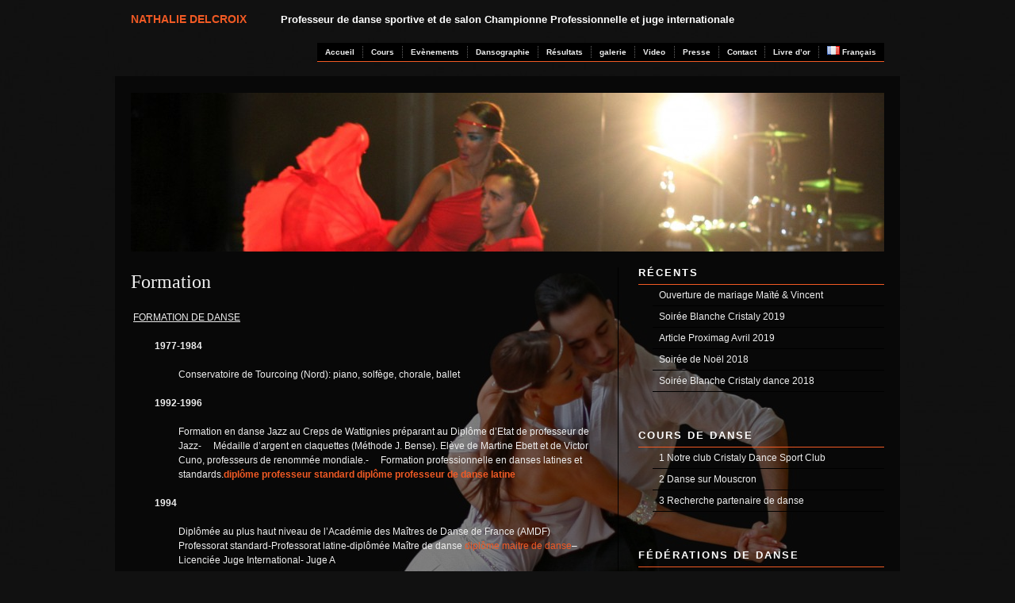

--- FILE ---
content_type: text/html; charset=UTF-8
request_url: https://www.delcroix-nathalie.com/formation-2/
body_size: 12085
content:
<!DOCTYPE html PUBLIC "-//W3C//DTD XHTML 1.0 Transitional//EN" "http://www.w3.org/TR/xhtml1/DTD/xhtml1-transitional.dtd">
<!--[if lte IE 6]>
<html xmlns="http://www.w3.org/1999/xhtml" lang="fr-FR" prefix="og: http://ogp.me/ns# fb: http://ogp.me/ns/fb# article: http://ogp.me/ns/article#" class="lteIE6">
<![endif]-->
<!--[if !IE]><!-->
<html xmlns="http://www.w3.org/1999/xhtml" lang="fr-FR" prefix="og: http://ogp.me/ns# fb: http://ogp.me/ns/fb# article: http://ogp.me/ns/article#">
<!-- <![endif]-->
<head profile="http://gmpg.org/xfn/11">
<meta http-equiv="Content-Type" content="text/html; charset=UTF-8" />

<title>Formation de Nathalie Delcroix</title>

<!-- Styles  -->
	<link rel="stylesheet" type="text/css" href="https://www.delcroix-nathalie.com/wp-content/themes/modularity-lite/style.css" />
	<link rel="stylesheet" href="https://www.delcroix-nathalie.com/wp-content/themes/modularity-lite/css/print.css" type="text/css" media="print" />
	<!--[if IE]><link rel="stylesheet" href="https://www.delcroix-nathalie.com/wp-content/themes/modularity-lite/library/styles/ie.css" type="text/css" media="screen, projection" /><![endif]-->
	<!--[if lte IE 7]><link type="text/css" href="https://www.delcroix-nathalie.com/wp-content/themes/modularity-lite/library/styles/ie-nav.css" rel="stylesheet" media="all" /><![endif]-->

<link rel="pingback" href="https://www.delcroix-nathalie.com/xmlrpc.php" />


<meta name='robots' content='max-image-preview:large' />

<!-- SEO Ultimate (http://www.seodesignsolutions.com/wordpress-seo/) -->
	<link rel="canonical" href="https://www.delcroix-nathalie.com/formation-2/" />
	<meta name="description" content="Formation de Nathalie Delcroix son parcours professionnel" />
	<meta property="og:type" content="website" />
	<meta property="og:title" content="Formation" />
	<meta property="og:description" content="Formation de Nathalie Delcroix son parcours professionnel" />
	<meta property="og:url" content="https://www.delcroix-nathalie.com/formation-2/" />
	<meta property="og:site_name" content="Nathalie Delcroix" />
	<meta name="twitter:card" content="summary" />

<!-- Code Inserter module -->
<meta name="google-site-verification" content="hkzb-iqX7JmLulEaYxCoj72Wh5YW6DvqRiuYdxpyLms" />
<meta name="msvalidate.01" content="95016B25DDDF4C24A8D17C00535683D9" />
<!-- /Code Inserter module -->

<!-- /SEO Ultimate -->

<link rel="alternate" href="https://www.delcroix-nathalie.com/training-education/" hreflang="en" />
<link rel="alternate" href="https://www.delcroix-nathalie.com/formation-2/" hreflang="fr" />
<link rel="alternate" type="application/rss+xml" title="Nathalie Delcroix &raquo; Flux" href="https://www.delcroix-nathalie.com/feed/" />
<link rel="alternate" type="application/rss+xml" title="Nathalie Delcroix &raquo; Flux des commentaires" href="https://www.delcroix-nathalie.com/comments/feed/" />
<link rel="alternate" title="oEmbed (JSON)" type="application/json+oembed" href="https://www.delcroix-nathalie.com/wp-json/oembed/1.0/embed?url=https%3A%2F%2Fwww.delcroix-nathalie.com%2Fformation-2%2F" />
<link rel="alternate" title="oEmbed (XML)" type="text/xml+oembed" href="https://www.delcroix-nathalie.com/wp-json/oembed/1.0/embed?url=https%3A%2F%2Fwww.delcroix-nathalie.com%2Fformation-2%2F&#038;format=xml" />
<style id='wp-img-auto-sizes-contain-inline-css' type='text/css'>
img:is([sizes=auto i],[sizes^="auto," i]){contain-intrinsic-size:3000px 1500px}
/*# sourceURL=wp-img-auto-sizes-contain-inline-css */
</style>
<style id='wp-emoji-styles-inline-css' type='text/css'>

	img.wp-smiley, img.emoji {
		display: inline !important;
		border: none !important;
		box-shadow: none !important;
		height: 1em !important;
		width: 1em !important;
		margin: 0 0.07em !important;
		vertical-align: -0.1em !important;
		background: none !important;
		padding: 0 !important;
	}
/*# sourceURL=wp-emoji-styles-inline-css */
</style>
<style id='wp-block-library-inline-css' type='text/css'>
:root{--wp-block-synced-color:#7a00df;--wp-block-synced-color--rgb:122,0,223;--wp-bound-block-color:var(--wp-block-synced-color);--wp-editor-canvas-background:#ddd;--wp-admin-theme-color:#007cba;--wp-admin-theme-color--rgb:0,124,186;--wp-admin-theme-color-darker-10:#006ba1;--wp-admin-theme-color-darker-10--rgb:0,107,160.5;--wp-admin-theme-color-darker-20:#005a87;--wp-admin-theme-color-darker-20--rgb:0,90,135;--wp-admin-border-width-focus:2px}@media (min-resolution:192dpi){:root{--wp-admin-border-width-focus:1.5px}}.wp-element-button{cursor:pointer}:root .has-very-light-gray-background-color{background-color:#eee}:root .has-very-dark-gray-background-color{background-color:#313131}:root .has-very-light-gray-color{color:#eee}:root .has-very-dark-gray-color{color:#313131}:root .has-vivid-green-cyan-to-vivid-cyan-blue-gradient-background{background:linear-gradient(135deg,#00d084,#0693e3)}:root .has-purple-crush-gradient-background{background:linear-gradient(135deg,#34e2e4,#4721fb 50%,#ab1dfe)}:root .has-hazy-dawn-gradient-background{background:linear-gradient(135deg,#faaca8,#dad0ec)}:root .has-subdued-olive-gradient-background{background:linear-gradient(135deg,#fafae1,#67a671)}:root .has-atomic-cream-gradient-background{background:linear-gradient(135deg,#fdd79a,#004a59)}:root .has-nightshade-gradient-background{background:linear-gradient(135deg,#330968,#31cdcf)}:root .has-midnight-gradient-background{background:linear-gradient(135deg,#020381,#2874fc)}:root{--wp--preset--font-size--normal:16px;--wp--preset--font-size--huge:42px}.has-regular-font-size{font-size:1em}.has-larger-font-size{font-size:2.625em}.has-normal-font-size{font-size:var(--wp--preset--font-size--normal)}.has-huge-font-size{font-size:var(--wp--preset--font-size--huge)}.has-text-align-center{text-align:center}.has-text-align-left{text-align:left}.has-text-align-right{text-align:right}.has-fit-text{white-space:nowrap!important}#end-resizable-editor-section{display:none}.aligncenter{clear:both}.items-justified-left{justify-content:flex-start}.items-justified-center{justify-content:center}.items-justified-right{justify-content:flex-end}.items-justified-space-between{justify-content:space-between}.screen-reader-text{border:0;clip-path:inset(50%);height:1px;margin:-1px;overflow:hidden;padding:0;position:absolute;width:1px;word-wrap:normal!important}.screen-reader-text:focus{background-color:#ddd;clip-path:none;color:#444;display:block;font-size:1em;height:auto;left:5px;line-height:normal;padding:15px 23px 14px;text-decoration:none;top:5px;width:auto;z-index:100000}html :where(.has-border-color){border-style:solid}html :where([style*=border-top-color]){border-top-style:solid}html :where([style*=border-right-color]){border-right-style:solid}html :where([style*=border-bottom-color]){border-bottom-style:solid}html :where([style*=border-left-color]){border-left-style:solid}html :where([style*=border-width]){border-style:solid}html :where([style*=border-top-width]){border-top-style:solid}html :where([style*=border-right-width]){border-right-style:solid}html :where([style*=border-bottom-width]){border-bottom-style:solid}html :where([style*=border-left-width]){border-left-style:solid}html :where(img[class*=wp-image-]){height:auto;max-width:100%}:where(figure){margin:0 0 1em}html :where(.is-position-sticky){--wp-admin--admin-bar--position-offset:var(--wp-admin--admin-bar--height,0px)}@media screen and (max-width:600px){html :where(.is-position-sticky){--wp-admin--admin-bar--position-offset:0px}}

/*# sourceURL=wp-block-library-inline-css */
</style><style id='global-styles-inline-css' type='text/css'>
:root{--wp--preset--aspect-ratio--square: 1;--wp--preset--aspect-ratio--4-3: 4/3;--wp--preset--aspect-ratio--3-4: 3/4;--wp--preset--aspect-ratio--3-2: 3/2;--wp--preset--aspect-ratio--2-3: 2/3;--wp--preset--aspect-ratio--16-9: 16/9;--wp--preset--aspect-ratio--9-16: 9/16;--wp--preset--color--black: #000000;--wp--preset--color--cyan-bluish-gray: #abb8c3;--wp--preset--color--white: #ffffff;--wp--preset--color--pale-pink: #f78da7;--wp--preset--color--vivid-red: #cf2e2e;--wp--preset--color--luminous-vivid-orange: #ff6900;--wp--preset--color--luminous-vivid-amber: #fcb900;--wp--preset--color--light-green-cyan: #7bdcb5;--wp--preset--color--vivid-green-cyan: #00d084;--wp--preset--color--pale-cyan-blue: #8ed1fc;--wp--preset--color--vivid-cyan-blue: #0693e3;--wp--preset--color--vivid-purple: #9b51e0;--wp--preset--gradient--vivid-cyan-blue-to-vivid-purple: linear-gradient(135deg,rgb(6,147,227) 0%,rgb(155,81,224) 100%);--wp--preset--gradient--light-green-cyan-to-vivid-green-cyan: linear-gradient(135deg,rgb(122,220,180) 0%,rgb(0,208,130) 100%);--wp--preset--gradient--luminous-vivid-amber-to-luminous-vivid-orange: linear-gradient(135deg,rgb(252,185,0) 0%,rgb(255,105,0) 100%);--wp--preset--gradient--luminous-vivid-orange-to-vivid-red: linear-gradient(135deg,rgb(255,105,0) 0%,rgb(207,46,46) 100%);--wp--preset--gradient--very-light-gray-to-cyan-bluish-gray: linear-gradient(135deg,rgb(238,238,238) 0%,rgb(169,184,195) 100%);--wp--preset--gradient--cool-to-warm-spectrum: linear-gradient(135deg,rgb(74,234,220) 0%,rgb(151,120,209) 20%,rgb(207,42,186) 40%,rgb(238,44,130) 60%,rgb(251,105,98) 80%,rgb(254,248,76) 100%);--wp--preset--gradient--blush-light-purple: linear-gradient(135deg,rgb(255,206,236) 0%,rgb(152,150,240) 100%);--wp--preset--gradient--blush-bordeaux: linear-gradient(135deg,rgb(254,205,165) 0%,rgb(254,45,45) 50%,rgb(107,0,62) 100%);--wp--preset--gradient--luminous-dusk: linear-gradient(135deg,rgb(255,203,112) 0%,rgb(199,81,192) 50%,rgb(65,88,208) 100%);--wp--preset--gradient--pale-ocean: linear-gradient(135deg,rgb(255,245,203) 0%,rgb(182,227,212) 50%,rgb(51,167,181) 100%);--wp--preset--gradient--electric-grass: linear-gradient(135deg,rgb(202,248,128) 0%,rgb(113,206,126) 100%);--wp--preset--gradient--midnight: linear-gradient(135deg,rgb(2,3,129) 0%,rgb(40,116,252) 100%);--wp--preset--font-size--small: 13px;--wp--preset--font-size--medium: 20px;--wp--preset--font-size--large: 36px;--wp--preset--font-size--x-large: 42px;--wp--preset--spacing--20: 0.44rem;--wp--preset--spacing--30: 0.67rem;--wp--preset--spacing--40: 1rem;--wp--preset--spacing--50: 1.5rem;--wp--preset--spacing--60: 2.25rem;--wp--preset--spacing--70: 3.38rem;--wp--preset--spacing--80: 5.06rem;--wp--preset--shadow--natural: 6px 6px 9px rgba(0, 0, 0, 0.2);--wp--preset--shadow--deep: 12px 12px 50px rgba(0, 0, 0, 0.4);--wp--preset--shadow--sharp: 6px 6px 0px rgba(0, 0, 0, 0.2);--wp--preset--shadow--outlined: 6px 6px 0px -3px rgb(255, 255, 255), 6px 6px rgb(0, 0, 0);--wp--preset--shadow--crisp: 6px 6px 0px rgb(0, 0, 0);}:where(.is-layout-flex){gap: 0.5em;}:where(.is-layout-grid){gap: 0.5em;}body .is-layout-flex{display: flex;}.is-layout-flex{flex-wrap: wrap;align-items: center;}.is-layout-flex > :is(*, div){margin: 0;}body .is-layout-grid{display: grid;}.is-layout-grid > :is(*, div){margin: 0;}:where(.wp-block-columns.is-layout-flex){gap: 2em;}:where(.wp-block-columns.is-layout-grid){gap: 2em;}:where(.wp-block-post-template.is-layout-flex){gap: 1.25em;}:where(.wp-block-post-template.is-layout-grid){gap: 1.25em;}.has-black-color{color: var(--wp--preset--color--black) !important;}.has-cyan-bluish-gray-color{color: var(--wp--preset--color--cyan-bluish-gray) !important;}.has-white-color{color: var(--wp--preset--color--white) !important;}.has-pale-pink-color{color: var(--wp--preset--color--pale-pink) !important;}.has-vivid-red-color{color: var(--wp--preset--color--vivid-red) !important;}.has-luminous-vivid-orange-color{color: var(--wp--preset--color--luminous-vivid-orange) !important;}.has-luminous-vivid-amber-color{color: var(--wp--preset--color--luminous-vivid-amber) !important;}.has-light-green-cyan-color{color: var(--wp--preset--color--light-green-cyan) !important;}.has-vivid-green-cyan-color{color: var(--wp--preset--color--vivid-green-cyan) !important;}.has-pale-cyan-blue-color{color: var(--wp--preset--color--pale-cyan-blue) !important;}.has-vivid-cyan-blue-color{color: var(--wp--preset--color--vivid-cyan-blue) !important;}.has-vivid-purple-color{color: var(--wp--preset--color--vivid-purple) !important;}.has-black-background-color{background-color: var(--wp--preset--color--black) !important;}.has-cyan-bluish-gray-background-color{background-color: var(--wp--preset--color--cyan-bluish-gray) !important;}.has-white-background-color{background-color: var(--wp--preset--color--white) !important;}.has-pale-pink-background-color{background-color: var(--wp--preset--color--pale-pink) !important;}.has-vivid-red-background-color{background-color: var(--wp--preset--color--vivid-red) !important;}.has-luminous-vivid-orange-background-color{background-color: var(--wp--preset--color--luminous-vivid-orange) !important;}.has-luminous-vivid-amber-background-color{background-color: var(--wp--preset--color--luminous-vivid-amber) !important;}.has-light-green-cyan-background-color{background-color: var(--wp--preset--color--light-green-cyan) !important;}.has-vivid-green-cyan-background-color{background-color: var(--wp--preset--color--vivid-green-cyan) !important;}.has-pale-cyan-blue-background-color{background-color: var(--wp--preset--color--pale-cyan-blue) !important;}.has-vivid-cyan-blue-background-color{background-color: var(--wp--preset--color--vivid-cyan-blue) !important;}.has-vivid-purple-background-color{background-color: var(--wp--preset--color--vivid-purple) !important;}.has-black-border-color{border-color: var(--wp--preset--color--black) !important;}.has-cyan-bluish-gray-border-color{border-color: var(--wp--preset--color--cyan-bluish-gray) !important;}.has-white-border-color{border-color: var(--wp--preset--color--white) !important;}.has-pale-pink-border-color{border-color: var(--wp--preset--color--pale-pink) !important;}.has-vivid-red-border-color{border-color: var(--wp--preset--color--vivid-red) !important;}.has-luminous-vivid-orange-border-color{border-color: var(--wp--preset--color--luminous-vivid-orange) !important;}.has-luminous-vivid-amber-border-color{border-color: var(--wp--preset--color--luminous-vivid-amber) !important;}.has-light-green-cyan-border-color{border-color: var(--wp--preset--color--light-green-cyan) !important;}.has-vivid-green-cyan-border-color{border-color: var(--wp--preset--color--vivid-green-cyan) !important;}.has-pale-cyan-blue-border-color{border-color: var(--wp--preset--color--pale-cyan-blue) !important;}.has-vivid-cyan-blue-border-color{border-color: var(--wp--preset--color--vivid-cyan-blue) !important;}.has-vivid-purple-border-color{border-color: var(--wp--preset--color--vivid-purple) !important;}.has-vivid-cyan-blue-to-vivid-purple-gradient-background{background: var(--wp--preset--gradient--vivid-cyan-blue-to-vivid-purple) !important;}.has-light-green-cyan-to-vivid-green-cyan-gradient-background{background: var(--wp--preset--gradient--light-green-cyan-to-vivid-green-cyan) !important;}.has-luminous-vivid-amber-to-luminous-vivid-orange-gradient-background{background: var(--wp--preset--gradient--luminous-vivid-amber-to-luminous-vivid-orange) !important;}.has-luminous-vivid-orange-to-vivid-red-gradient-background{background: var(--wp--preset--gradient--luminous-vivid-orange-to-vivid-red) !important;}.has-very-light-gray-to-cyan-bluish-gray-gradient-background{background: var(--wp--preset--gradient--very-light-gray-to-cyan-bluish-gray) !important;}.has-cool-to-warm-spectrum-gradient-background{background: var(--wp--preset--gradient--cool-to-warm-spectrum) !important;}.has-blush-light-purple-gradient-background{background: var(--wp--preset--gradient--blush-light-purple) !important;}.has-blush-bordeaux-gradient-background{background: var(--wp--preset--gradient--blush-bordeaux) !important;}.has-luminous-dusk-gradient-background{background: var(--wp--preset--gradient--luminous-dusk) !important;}.has-pale-ocean-gradient-background{background: var(--wp--preset--gradient--pale-ocean) !important;}.has-electric-grass-gradient-background{background: var(--wp--preset--gradient--electric-grass) !important;}.has-midnight-gradient-background{background: var(--wp--preset--gradient--midnight) !important;}.has-small-font-size{font-size: var(--wp--preset--font-size--small) !important;}.has-medium-font-size{font-size: var(--wp--preset--font-size--medium) !important;}.has-large-font-size{font-size: var(--wp--preset--font-size--large) !important;}.has-x-large-font-size{font-size: var(--wp--preset--font-size--x-large) !important;}
/*# sourceURL=global-styles-inline-css */
</style>

<style id='classic-theme-styles-inline-css' type='text/css'>
/*! This file is auto-generated */
.wp-block-button__link{color:#fff;background-color:#32373c;border-radius:9999px;box-shadow:none;text-decoration:none;padding:calc(.667em + 2px) calc(1.333em + 2px);font-size:1.125em}.wp-block-file__button{background:#32373c;color:#fff;text-decoration:none}
/*# sourceURL=/wp-includes/css/classic-themes.min.css */
</style>
<link rel='stylesheet' id='mimetypes-link-icons-css' href='https://www.delcroix-nathalie.com/wp-content/plugins/mimetypes-link-icons/css/style.php?cssvars=bXRsaV9oZWlnaHQ9MjQmbXRsaV9pbWFnZV90eXBlPWdpZiZtdGxpX2xlZnRvcnJpZ2h0PWxlZnQmYWN0aXZlX3R5cGVzPXBkZg%3D&#038;ver=3.0' type='text/css' media='all' />
<script type="text/javascript" src="https://www.delcroix-nathalie.com/wp-includes/js/jquery/jquery.min.js?ver=3.7.1" id="jquery-core-js"></script>
<script type="text/javascript" src="https://www.delcroix-nathalie.com/wp-includes/js/jquery/jquery-migrate.min.js?ver=3.4.1" id="jquery-migrate-js"></script>
<script type="text/javascript" src="https://www.delcroix-nathalie.com/wp-content/themes/modularity-lite/js/jquery.cycle.js?ver=6.9" id="cycle-js"></script>
<link rel="https://api.w.org/" href="https://www.delcroix-nathalie.com/wp-json/" /><link rel="alternate" title="JSON" type="application/json" href="https://www.delcroix-nathalie.com/wp-json/wp/v2/pages/697" /><link rel="EditURI" type="application/rsd+xml" title="RSD" href="https://www.delcroix-nathalie.com/xmlrpc.php?rsd" />
<link rel='shortlink' href='https://www.delcroix-nathalie.com/?p=697' />
<style data-context="foundation-flickity-css">/*! Flickity v2.0.2
http://flickity.metafizzy.co
---------------------------------------------- */.flickity-enabled{position:relative}.flickity-enabled:focus{outline:0}.flickity-viewport{overflow:hidden;position:relative;height:100%}.flickity-slider{position:absolute;width:100%;height:100%}.flickity-enabled.is-draggable{-webkit-tap-highlight-color:transparent;tap-highlight-color:transparent;-webkit-user-select:none;-moz-user-select:none;-ms-user-select:none;user-select:none}.flickity-enabled.is-draggable .flickity-viewport{cursor:move;cursor:-webkit-grab;cursor:grab}.flickity-enabled.is-draggable .flickity-viewport.is-pointer-down{cursor:-webkit-grabbing;cursor:grabbing}.flickity-prev-next-button{position:absolute;top:50%;width:44px;height:44px;border:none;border-radius:50%;background:#fff;background:hsla(0,0%,100%,.75);cursor:pointer;-webkit-transform:translateY(-50%);transform:translateY(-50%)}.flickity-prev-next-button:hover{background:#fff}.flickity-prev-next-button:focus{outline:0;box-shadow:0 0 0 5px #09f}.flickity-prev-next-button:active{opacity:.6}.flickity-prev-next-button.previous{left:10px}.flickity-prev-next-button.next{right:10px}.flickity-rtl .flickity-prev-next-button.previous{left:auto;right:10px}.flickity-rtl .flickity-prev-next-button.next{right:auto;left:10px}.flickity-prev-next-button:disabled{opacity:.3;cursor:auto}.flickity-prev-next-button svg{position:absolute;left:20%;top:20%;width:60%;height:60%}.flickity-prev-next-button .arrow{fill:#333}.flickity-page-dots{position:absolute;width:100%;bottom:-25px;padding:0;margin:0;list-style:none;text-align:center;line-height:1}.flickity-rtl .flickity-page-dots{direction:rtl}.flickity-page-dots .dot{display:inline-block;width:10px;height:10px;margin:0 8px;background:#333;border-radius:50%;opacity:.25;cursor:pointer}.flickity-page-dots .dot.is-selected{opacity:1}</style><link id='MediaRSS' rel='alternate' type='application/rss+xml' title='NextGEN Gallery RSS Feed' href='https://www.delcroix-nathalie.com/wp-content/plugins/nextgen-gallery/src/Legacy/xml/media-rss.php' />

	<script type="text/javascript">
	/* <![CDATA[ */
		jQuery(document).ready(function(){
			jQuery(function() {
			    jQuery("#slideshow").cycle({
			        speed: '2500',
			        timeout: '500',
					pause: 1
			    });
			});
		});
	/* ]]> */
	</script>

<style type="text/css" id="custom-background-css">
body.custom-background { background-image: url("https://www.delcroix-nathalie.com/wp-content/uploads/2015/09/fond2-e1442174528317.jpg"); background-position: left top; background-size: auto; background-repeat: repeat; background-attachment: fixed; }
</style>
	<style>.ios7.web-app-mode.has-fixed header{ background-color: rgba(2,0,0,.88);}</style><meta name="google-site-verification" content="VUYyW_tY16V8Hn9_RS1FkmdTCW99r7LEXfsUv_lrf_4" />
<script type="text/javascript" src="https://apis.google.com/js/plusone.js">
  {lang: 'fr'}
</script>


</head>

<body class="wp-singular page-template-default page page-id-697 custom-background wp-theme-modularity-lite">
<div id="top">

<!-- Begin Masthead -->
<div id="masthead">
 <h4 class="left"><a href="https://www.delcroix-nathalie.com/" title="Home" class="logo">Nathalie Delcroix</a> <span class="description">Professeur de danse sportive et de salon Championne Professionnelle et juge internationale</span></h4>
</div>

	<div class="main-nav"><ul id="menu-principal" class="menu"><li id="menu-item-2917" class="menu-item menu-item-type-post_type menu-item-object-page menu-item-home current-menu-ancestor current-menu-parent current_page_parent current_page_ancestor menu-item-has-children menu-item-2917"><a href="https://www.delcroix-nathalie.com/">Accueil</a>
<ul class="sub-menu">
	<li id="menu-item-2925" class="menu-item menu-item-type-taxonomy menu-item-object-category menu-item-2925"><a href="https://www.delcroix-nathalie.com/category/famille/">Famille</a></li>
	<li id="menu-item-2919" class="menu-item menu-item-type-post_type menu-item-object-page menu-item-2919"><a href="https://www.delcroix-nathalie.com/biographie/">Biographie</a></li>
	<li id="menu-item-2921" class="menu-item menu-item-type-post_type menu-item-object-page current-menu-item page_item page-item-697 current_page_item menu-item-2921"><a href="https://www.delcroix-nathalie.com/formation-2/" aria-current="page">Formation</a></li>
</ul>
</li>
<li id="menu-item-2926" class="menu-item menu-item-type-taxonomy menu-item-object-category menu-item-has-children menu-item-2926"><a href="https://www.delcroix-nathalie.com/category/cours/">Cours</a>
<ul class="sub-menu">
	<li id="menu-item-2929" class="menu-item menu-item-type-taxonomy menu-item-object-category menu-item-2929"><a href="https://www.delcroix-nathalie.com/category/cours/cours-collectifs-mouscron/">Cours Mouscron</a></li>
	<li id="menu-item-2927" class="menu-item menu-item-type-taxonomy menu-item-object-category menu-item-2927"><a href="https://www.delcroix-nathalie.com/category/cours/cours-mariage/">Cours Mariage</a></li>
	<li id="menu-item-2928" class="menu-item menu-item-type-taxonomy menu-item-object-category menu-item-2928"><a href="https://www.delcroix-nathalie.com/category/cours/danses-sportives/">Compétitions danses sportives</a></li>
</ul>
</li>
<li id="menu-item-2930" class="menu-item menu-item-type-taxonomy menu-item-object-category menu-item-2930"><a href="https://www.delcroix-nathalie.com/category/evennements/">Evènements</a></li>
<li id="menu-item-2920" class="menu-item menu-item-type-post_type menu-item-object-page menu-item-2920"><a href="https://www.delcroix-nathalie.com/dansographie/">Dansographie</a></li>
<li id="menu-item-2923" class="menu-item menu-item-type-post_type menu-item-object-page menu-item-2923"><a href="https://www.delcroix-nathalie.com/resultats/">Résultats</a></li>
<li id="menu-item-2934" class="menu-item menu-item-type-taxonomy menu-item-object-category menu-item-2934"><a href="https://www.delcroix-nathalie.com/category/galerie/">galerie</a></li>
<li id="menu-item-2932" class="menu-item menu-item-type-taxonomy menu-item-object-category menu-item-2932"><a href="https://www.delcroix-nathalie.com/category/video/">Video</a></li>
<li id="menu-item-2931" class="menu-item menu-item-type-taxonomy menu-item-object-category menu-item-2931"><a href="https://www.delcroix-nathalie.com/category/presse/">Presse</a></li>
<li id="menu-item-3861" class="menu-item menu-item-type-post_type menu-item-object-page menu-item-3861"><a href="https://www.delcroix-nathalie.com/contact-2/">Contact</a></li>
<li id="menu-item-2933" class="menu-item menu-item-type-taxonomy menu-item-object-category menu-item-2933"><a href="https://www.delcroix-nathalie.com/category/livre-dor/">Livre d&rsquo;or</a></li>
<li id="menu-item-3837" class="pll-parent-menu-item menu-item menu-item-type-custom menu-item-object-custom current-menu-parent menu-item-has-children menu-item-3837"><a href="#pll_switcher"><img src="[data-uri]" alt="" width="16" height="11" style="width: 16px; height: 11px;" /><span style="margin-left:0.3em;">Français</span></a>
<ul class="sub-menu">
	<li id="menu-item-3837-en" class="lang-item lang-item-216 lang-item-en lang-item-first menu-item menu-item-type-custom menu-item-object-custom menu-item-3837-en"><a href="https://www.delcroix-nathalie.com/training-education/" hreflang="en-US" lang="en-US"><img src="[data-uri]" alt="" width="16" height="11" style="width: 16px; height: 11px;" /><span style="margin-left:0.3em;">English</span></a></li>
	<li id="menu-item-3837-fr" class="lang-item lang-item-219 lang-item-fr current-lang menu-item menu-item-type-custom menu-item-object-custom menu-item-3837-fr"><a href="https://www.delcroix-nathalie.com/formation-2/" hreflang="fr-FR" lang="fr-FR"><img src="[data-uri]" alt="" width="16" height="11" style="width: 16px; height: 11px;" /><span style="margin-left:0.3em;">Français</span></a></li>
</ul>
</li>
</ul></div>
<div class="clear"></div>
</div>

<div class="container">
<div class="container-inner">
	
		    
	<div id="header-image">
	<img src="https://www.delcroix-nathalie.com/wp-content/uploads/2011/01/cropped-IMG_1652.jpg" width="950" height="200" alt="" />
	</div>
	<meta name="msvalidate.01" content="95016B25DDDF4C24A8D17C00535683D9" />

<div class="span-15 colborder home">
<div class="content">
						<div class="post-697 page type-page status-publish hentry" id="post-697">
			<h2>Formation</h2>
			<p><strong> </strong><span style="text-decoration: underline;">FORMATION DE DANSE</span></p>
<p style="padding-left: 30px;"><strong>1977-1984</strong></p>
<p style="padding-left: 60px;">Conservatoire de Tourcoing (Nord): piano, solfège, chorale, ballet</p>
<p style="padding-left: 30px;"><strong>1992-1996</strong></p>
<p style="padding-left: 60px;">Formation en danse Jazz au Creps de Wattignies préparant au Diplôme d’Etat de professeur de Jazz-     Médaille d&rsquo;argent en claquettes (Méthode J. Bense). Elève de Martine Ebett et de Victor Cuno, professeurs de renommée mondiale.-     Formation professionnelle en danses latines et standards.<strong><a href="http://delcroix-nathalie.com/wp-content/uploads/2011/01/diplome-professeur-standard1997.pdf" class="mtli_attachment mtli_pdf" target="_blank" rel="noopener noreferrer">diplôme professeur standard</a> <a href="http://delcroix-nathalie.com/wp-content/uploads/2011/01/diplome-professeur-de-danse-latine-1997.pdf" class="mtli_attachment mtli_pdf" target="_blank" rel="noopener noreferrer">diplôme professeur de danse latine</a></strong></p>
<p style="padding-left: 30px;"><strong>1994 </strong></p>
<p style="padding-left: 60px;">Diplômée au plus haut niveau de l&rsquo;Académie des Maîtres de Danse de France (AMDF) Professorat standard-Professorat latine-diplômée Maître de danse <a href="http://delcroix-nathalie.com/wp-content/uploads/2011/01/diplome-maitre-de-danse-1997.pdf" class="mtli_attachment mtli_pdf" target="_blank" rel="noopener noreferrer">diplôme maitre de danse</a>&#8211;     Licenciée Juge International- Juge A</p>
<p><span style="text-decoration: underline;">AUTRE FORMATION </span></p>
<p style="padding-left: 30px;"><strong>1989</strong></p>
<p style="padding-left: 60px;">BTS de Commerce International (Gaston BERGER, Lille)</p>
<p style="padding-left: 30px;"><strong>1992</strong></p>
<p style="padding-left: 60px;">-MASTER en Marketing International, (ESIEG,Lille)- Ier prix du concours <strong> </strong>organisé par la chambre des Arts et Métiers de Lille. <a href="https://www.delcroix-nathalie.com/wp-content/uploads/2010/12/Prix-chambre-de-commerce.pdf" class="mtli_attachment mtli_pdf">Prix chambre de commerce</a> ici<a href="https://www.delcroix-nathalie.com/wp-content/uploads/2010/12/1989-chambre-de-commerce.pdf" class="mtli_attachment mtli_pdf" target="_self" rel="noopener noreferrer">1989 chambre de commerce</a></p>
<p>&nbsp;</p>
<p><span style="text-decoration: underline;">LANGUES</span> : Français, Anglais, Allemand, Tchèque, parlés, écrits et lus couramment.</p>
<p><strong>PALMARES PROFESSIONNEL DE COMPETITION</strong></p>
<p style="padding-left: 30px;"><strong>1996-1997-1998 </strong></p>
<p style="padding-left: 60px;">Finaliste des championnats de France professionnels en danses latines et standards avec son partenaire allemand : Peter SCHRAMM .Classée dans le trio des meilleurs couples français à l’étranger (British  Open de Blackpool, 96,97,98)</p>
<p style="padding-left: 30px;"><strong>1998</strong></p>
<p style="padding-left: 60px;">Représente la France aux championnats d&rsquo;Europe professionnels de danses standards à Bratislava (Slovaquie, juillet 1998)</p>
<p style="padding-left: 30px;"><strong>1999-2001</strong></p>
<p style="padding-left: 60px;">Danse désormais pour la Norvège avec Jan Tore JACOBSEN: Deux foisChampions professionnels de Norvège de danses latines ( Christiansand, 1999 et  Lillehammer en 2000).Représente la Norvège aux championnats du monde de Tokyo (Japon, octobre 1999) , de Dortmund (Allemagne, septembre 2000)19<sup>e</sup>/275 au rising star du British Open de Blackpool (Angleterre, mai2000)Classée dans les 40 meilleurs couples mondiaux  de danses latines (British Open de Blackpool 2000,)TOP 24 (quart de finale) des meilleurs couples professionnels du monde à l’International au Royal Albert Hall de Londres (Octobre 1999).</p>
<p style="padding-left: 30px;"><strong>2002-2003</strong></p>
<p style="padding-left: 60px;">Nouveau partenariat, danse désormais pour les USA avec Ariel RAD: 3<sup>e</sup> au Dutch Professional grand prix (Hollande 2003), 2<sup>e</sup> aux Holland Masters (Pappendal,Hollande, Novembre2002). Classée dans les 35 meilleurs danseurs professionnels mondiaux de danses latines (British Open de Blackpool 2002)</p>
<p style="padding-left: 30px;"><strong>2005-2006</strong></p>
<p style="padding-left: 60px;">Danse désormais pour la la Belgique avec Arman ERANOSIAN: Deux fois championne professionnelle de Belgique ( Oudenaarde 2005-2006). Représente la Belgique aux championnats du Monde et d’Europe.Vainqueurs de l’Open de Merelbeke (Belgique)Vainqueurs de l’Open de Wetteren (Belgique)Vainqueurs de la Cindirella Cup d’Anvers (Belgique)</p>
<p><strong>EXPERIENCE PROFESSIONNELLE DANS L&rsquo;ENSEIGNEMENT</strong></p>
<p style="padding-left: 30px;"><strong>1985-1994</strong></p>
<p style="padding-left: 60px;">Enseigne la danse classique, les claquettes et le jazz aux enfants et  adolescents.</p>
<p style="padding-left: 30px;"><strong>Depuis 1994</strong></p>
<p style="padding-left: 60px;">Enseigne les danses latines et standards  pour tout public et tous niveaux. (cours collectifs et   individuels)-     Entraîne et coache  professionnels et compétiteurs en France et à l&rsquo;étranger  &#8211;     Organise spectacles, shows , séminaires et workshops.<script type="text/javascript">// < ![CDATA[
var _gaq = _gaq || [];   _gaq.push(['_setAccount', 'UA-20519872-2']);   _gaq.push(['_trackPageview']);   (function() {     var ga = document.createElement('script'); ga.type = 'text/javascript'; ga.async = true;     ga.src = ('https:' == document.location.protocol ? 'https://ssl' : 'http://www') + '.google-analytics.com/ga.js';     var s = document.getElementsByTagName('script')[0]; s.parentNode.insertBefore(ga, s);   })();
// ]]&gt;</script></p>
					</div>
				
		
	</div>
	</div>
	<div class="span-8 last">
	<div id="sidebar">

		
		<div id="recent-posts-6" class="item widget_recent_entries">
		<h3 class="sub">Récents</h3>
		<ul>
											<li>
					<a href="https://www.delcroix-nathalie.com/ouverture-de-mariage-maite-vincent/">Ouverture de mariage Maïté &#038; Vincent</a>
									</li>
											<li>
					<a href="https://www.delcroix-nathalie.com/soiree-blanche-cristaly-2019/">Soirée Blanche Cristaly 2019</a>
									</li>
											<li>
					<a href="https://www.delcroix-nathalie.com/article-proximag-avril-2019/">Article Proximag Avril 2019</a>
									</li>
											<li>
					<a href="https://www.delcroix-nathalie.com/soiree-de-noel-2018/">Soirée de Noël 2018</a>
									</li>
											<li>
					<a href="https://www.delcroix-nathalie.com/soiree-blanche-cristaly-dance-2018/">Soirée Blanche Cristaly dance 2018</a>
									</li>
					</ul>

		</div><div id="linkcat-8" class="item widget_links"><h3 class="sub">Cours de danse</h3>
	<ul class='xoxo blogroll'>
<li><a href="http://cristaly-dance.fr/" title="Club de danse de salon et de danse sportive France Belgique">1 Notre club Cristaly Dance Sport Club</a></li>
<li><a href="http://www.delcroix-nathalie.com/category/cours/cours-collectifs-mouscron/">2 Danse sur Mouscron</a></li>
<li><a href="http://cristaly-dance.fr/category/recherche-partenaire/" rel="me">3 Recherche partenaire de danse</a></li>

	</ul>
</div>
<div id="linkcat-9" class="item widget_links"><h3 class="sub">Fédérations de danse</h3>
	<ul class='xoxo blogroll'>
<li><a href="http://www.amdf.asso.fr/" rel="colleague" target="_blank">AMDF Académie des Maitres de Danse de France</a></li>
<li><a href="http://www.dancesport.uk.com/" target="_blank">Dance Sport UK</a></li>
<li><a href="http://www.bdsf.be/indexfr.htm" target="_blank">Fédération Belge de Danse Sportive</a></li>
<li><a href="http://www.ffddansesportive.com/" target="_blank">Fédération Française de Danse section Danse Sportive</a></li>
<li><a href="http://www.wdcdance.com/" target="_blank">WDC World Dance Council</a></li>
<li><a href="http://www.worlddancesport.org/" title="World  Dance Sport Fédération" target="_blank">WDSF World Dance Sport Federation</a></li>

	</ul>
</div>
<div id="linkcat-2" class="item widget_links"><h3 class="sub">Liens</h3>
	<ul class='xoxo blogroll'>
<li><a href="http://www.annuaire-danse.com/">Annuaire de danse</a></li>
<li><a href="http://www.ecoles-de-danse.com" title="Annuaire des écoles de danses">Annuaire des écoles de danses</a></li>
<li><a href="http://www.blackpooldancefestival.com" target="_blank">Blackpool Dance Festival</a></li>
<li><a href="http://www.delcroix-nathalie.com/category/cours/danses-sportives/" title="Cours privé de danse sportive, Rock, Salsa, Tango, Valse, Quickstep, Rumba, Cha Cha, Jive, ">Cours de danse sportive</a></li>
<li><a href="http://www.el-annuaire.com/" title="annuaire internet gratuit et pratique">EL annuaire</a></li>
<li><a href="http://forumdanse1.free.fr/" target="_blank">Forum Danse Sportive</a></li>
<li><a href="http://www.lille-entreprise.com" title="Annuaires d&rsquo;entreprise Lilloise">Lille Entreprises</a></li>
<li><a href="http://www.dance-photos.com" target="_blank">Photos de Danse</a></li>
<li><a href="http://www.lavoixdunord.fr/region/danses-de-salon-faites-le-premier-pas-dimanche-a-cambrai-ia13b0n1239714" title="Show Nathalie Delcroix Cambrai 12 Mai 2013">Show Cambrai Voix du nord</a></li>
<li><a href="http://fr.sitovote.com/">Sitovote</a></li>

	</ul>
</div>
<div id="su_footer_autolinks-3" class="item widget_su_footer_autolinks">
		<ul>
		</ul>
</div>
	</div>
</div>
<!-- Begin Footer -->
<div class="clear"></div>
</div>
</div>
<div id="footer-wrap">
<div id="footer">
<div class="span-6 small">
	</div>
<div class="column span-6 small">
	</div>
<div class="column span-6 small">
	</div>
<div class="column span-6 small last">
	</div>
<div class="clear"></div>
<p class="small quiet">Theme: Modularity Lite by <a href="http://graphpaperpress.com/" rel="designer">Graph Paper Press</a>.</p>
</div>
</div>
<script type="speculationrules">
{"prefetch":[{"source":"document","where":{"and":[{"href_matches":"/*"},{"not":{"href_matches":["/wp-*.php","/wp-admin/*","/wp-content/uploads/*","/wp-content/*","/wp-content/plugins/*","/wp-content/themes/modularity-lite/*","/*\\?(.+)"]}},{"not":{"selector_matches":"a[rel~=\"nofollow\"]"}},{"not":{"selector_matches":".no-prefetch, .no-prefetch a"}}]},"eagerness":"conservative"}]}
</script>
<!-- Powered by WPtouch: 4.3.61 --><script type="text/javascript" src="https://www.delcroix-nathalie.com/wp-includes/js/comment-reply.min.js?ver=6.9" id="comment-reply-js" async="async" data-wp-strategy="async" fetchpriority="low"></script>
<script type="text/javascript" id="pll_cookie_script-js-after">
/* <![CDATA[ */
(function() {
				var expirationDate = new Date();
				expirationDate.setTime( expirationDate.getTime() + 31536000 * 1000 );
				document.cookie = "pll_language=fr; expires=" + expirationDate.toUTCString() + "; path=/; secure; SameSite=Lax";
			}());

//# sourceURL=pll_cookie_script-js-after
/* ]]> */
</script>
<script type="text/javascript" id="mimetypes-link-icons-js-extra">
/* <![CDATA[ */
var i18n_mtli = {"hidethings":"1","enable_async":"","enable_async_debug":"","avoid_selector":".wp-caption"};
//# sourceURL=mimetypes-link-icons-js-extra
/* ]]> */
</script>
<script type="text/javascript" src="https://www.delcroix-nathalie.com/wp-content/plugins/mimetypes-link-icons/js/mtli-str-replace.min.js?ver=3.1.0" id="mimetypes-link-icons-js"></script>
<script id="wp-emoji-settings" type="application/json">
{"baseUrl":"https://s.w.org/images/core/emoji/17.0.2/72x72/","ext":".png","svgUrl":"https://s.w.org/images/core/emoji/17.0.2/svg/","svgExt":".svg","source":{"concatemoji":"https://www.delcroix-nathalie.com/wp-includes/js/wp-emoji-release.min.js?ver=6.9"}}
</script>
<script type="module">
/* <![CDATA[ */
/*! This file is auto-generated */
const a=JSON.parse(document.getElementById("wp-emoji-settings").textContent),o=(window._wpemojiSettings=a,"wpEmojiSettingsSupports"),s=["flag","emoji"];function i(e){try{var t={supportTests:e,timestamp:(new Date).valueOf()};sessionStorage.setItem(o,JSON.stringify(t))}catch(e){}}function c(e,t,n){e.clearRect(0,0,e.canvas.width,e.canvas.height),e.fillText(t,0,0);t=new Uint32Array(e.getImageData(0,0,e.canvas.width,e.canvas.height).data);e.clearRect(0,0,e.canvas.width,e.canvas.height),e.fillText(n,0,0);const a=new Uint32Array(e.getImageData(0,0,e.canvas.width,e.canvas.height).data);return t.every((e,t)=>e===a[t])}function p(e,t){e.clearRect(0,0,e.canvas.width,e.canvas.height),e.fillText(t,0,0);var n=e.getImageData(16,16,1,1);for(let e=0;e<n.data.length;e++)if(0!==n.data[e])return!1;return!0}function u(e,t,n,a){switch(t){case"flag":return n(e,"\ud83c\udff3\ufe0f\u200d\u26a7\ufe0f","\ud83c\udff3\ufe0f\u200b\u26a7\ufe0f")?!1:!n(e,"\ud83c\udde8\ud83c\uddf6","\ud83c\udde8\u200b\ud83c\uddf6")&&!n(e,"\ud83c\udff4\udb40\udc67\udb40\udc62\udb40\udc65\udb40\udc6e\udb40\udc67\udb40\udc7f","\ud83c\udff4\u200b\udb40\udc67\u200b\udb40\udc62\u200b\udb40\udc65\u200b\udb40\udc6e\u200b\udb40\udc67\u200b\udb40\udc7f");case"emoji":return!a(e,"\ud83e\u1fac8")}return!1}function f(e,t,n,a){let r;const o=(r="undefined"!=typeof WorkerGlobalScope&&self instanceof WorkerGlobalScope?new OffscreenCanvas(300,150):document.createElement("canvas")).getContext("2d",{willReadFrequently:!0}),s=(o.textBaseline="top",o.font="600 32px Arial",{});return e.forEach(e=>{s[e]=t(o,e,n,a)}),s}function r(e){var t=document.createElement("script");t.src=e,t.defer=!0,document.head.appendChild(t)}a.supports={everything:!0,everythingExceptFlag:!0},new Promise(t=>{let n=function(){try{var e=JSON.parse(sessionStorage.getItem(o));if("object"==typeof e&&"number"==typeof e.timestamp&&(new Date).valueOf()<e.timestamp+604800&&"object"==typeof e.supportTests)return e.supportTests}catch(e){}return null}();if(!n){if("undefined"!=typeof Worker&&"undefined"!=typeof OffscreenCanvas&&"undefined"!=typeof URL&&URL.createObjectURL&&"undefined"!=typeof Blob)try{var e="postMessage("+f.toString()+"("+[JSON.stringify(s),u.toString(),c.toString(),p.toString()].join(",")+"));",a=new Blob([e],{type:"text/javascript"});const r=new Worker(URL.createObjectURL(a),{name:"wpTestEmojiSupports"});return void(r.onmessage=e=>{i(n=e.data),r.terminate(),t(n)})}catch(e){}i(n=f(s,u,c,p))}t(n)}).then(e=>{for(const n in e)a.supports[n]=e[n],a.supports.everything=a.supports.everything&&a.supports[n],"flag"!==n&&(a.supports.everythingExceptFlag=a.supports.everythingExceptFlag&&a.supports[n]);var t;a.supports.everythingExceptFlag=a.supports.everythingExceptFlag&&!a.supports.flag,a.supports.everything||((t=a.source||{}).concatemoji?r(t.concatemoji):t.wpemoji&&t.twemoji&&(r(t.twemoji),r(t.wpemoji)))});
//# sourceURL=https://www.delcroix-nathalie.com/wp-includes/js/wp-emoji-loader.min.js
/* ]]> */
</script>
<script type="text/javascript">// <![CDATA[
       var _gaq = _gaq || [];   _gaq.push(['_setAccount', 'UA-20519872-2']);   _gaq.push(['_trackPageview']);   (function() {     var ga = document.createElement('script'); ga.type = 'text/javascript'; ga.async = true;     ga.src = ('https:' == document.location.protocol ? 'https://ssl' : 'http://www') + '.google-analytics.com/ga.js';     var s = document.getElementsByTagName('script')[0]; s.parentNode.insertBefore(ga, s);   })();
// ]]></script>
</body>
</html>
<!-- *´¨)
     ¸.•´¸.•*´¨) ¸.•*¨)
     (¸.•´ (¸.•` ¤ Comet Cache is Fully Functional ¤ ´¨) -->

<!-- Cache File Version Salt:       n/a -->

<!-- Cache File URL:                https://www.delcroix-nathalie.com/formation-2/ -->
<!-- Cache File Path:               /cache/comet-cache/cache/https/www-delcroix-nathalie-com/formation-2.html -->

<!-- Cache File Generated Via:      HTTP request -->
<!-- Cache File Generated On:       Jan 23rd, 2026 @ 8:26 am UTC -->
<!-- Cache File Generated In:       0.79872 seconds -->

<!-- Cache File Expires On:         Jan 30th, 2026 @ 8:26 am UTC -->
<!-- Cache File Auto-Rebuild On:    Jan 30th, 2026 @ 8:26 am UTC -->

<!-- Loaded via Cache On:    Jan 27th, 2026 @ 1:53 pm UTC -->
<!-- Loaded via Cache In:    0.00102 seconds -->